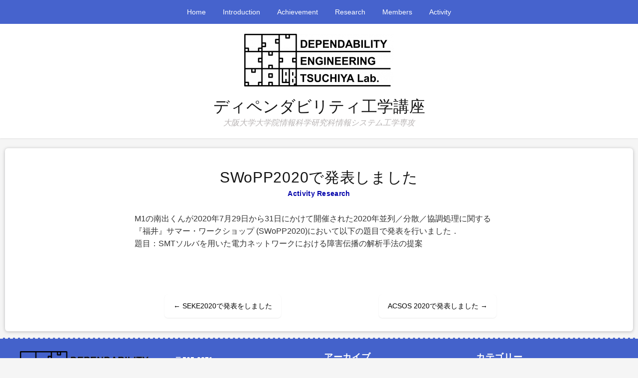

--- FILE ---
content_type: text/html; charset=UTF-8
request_url: http://www-ise4.ist.osaka-u.ac.jp/2020/07/31/swopp2020%E3%81%A7%E7%99%BA%E8%A1%A8%E3%81%97%E3%81%BE%E3%81%97%E3%81%9F/
body_size: 22971
content:
<!doctype html>
<html lang="ja">
<head>
	<meta charset="UTF-8">
	<meta name="viewport" content="width=device-width, initial-scale=1">
	<link rel="profile" href="http://gmpg.org/xfn/11">
	<link rel="pingback" href="http://www-ise4.ist.osaka-u.ac.jp/xmlrpc.php">

	<title>SWoPP2020で発表しました &#8211; ディペンダビリティ工学講座</title>
<meta name='robots' content='max-image-preview:large' />
<link rel='dns-prefetch' href='//s.w.org' />
<link rel="alternate" type="application/rss+xml" title="ディペンダビリティ工学講座 &raquo; フィード" href="http://www-ise4.ist.osaka-u.ac.jp/feed/" />
<link rel="alternate" type="application/rss+xml" title="ディペンダビリティ工学講座 &raquo; コメントフィード" href="http://www-ise4.ist.osaka-u.ac.jp/comments/feed/" />
<script type="text/javascript">
window._wpemojiSettings = {"baseUrl":"https:\/\/s.w.org\/images\/core\/emoji\/13.1.0\/72x72\/","ext":".png","svgUrl":"https:\/\/s.w.org\/images\/core\/emoji\/13.1.0\/svg\/","svgExt":".svg","source":{"concatemoji":"http:\/\/www-ise4.ist.osaka-u.ac.jp\/wp-includes\/js\/wp-emoji-release.min.js?ver=5.9.2"}};
/*! This file is auto-generated */
!function(e,a,t){var n,r,o,i=a.createElement("canvas"),p=i.getContext&&i.getContext("2d");function s(e,t){var a=String.fromCharCode;p.clearRect(0,0,i.width,i.height),p.fillText(a.apply(this,e),0,0);e=i.toDataURL();return p.clearRect(0,0,i.width,i.height),p.fillText(a.apply(this,t),0,0),e===i.toDataURL()}function c(e){var t=a.createElement("script");t.src=e,t.defer=t.type="text/javascript",a.getElementsByTagName("head")[0].appendChild(t)}for(o=Array("flag","emoji"),t.supports={everything:!0,everythingExceptFlag:!0},r=0;r<o.length;r++)t.supports[o[r]]=function(e){if(!p||!p.fillText)return!1;switch(p.textBaseline="top",p.font="600 32px Arial",e){case"flag":return s([127987,65039,8205,9895,65039],[127987,65039,8203,9895,65039])?!1:!s([55356,56826,55356,56819],[55356,56826,8203,55356,56819])&&!s([55356,57332,56128,56423,56128,56418,56128,56421,56128,56430,56128,56423,56128,56447],[55356,57332,8203,56128,56423,8203,56128,56418,8203,56128,56421,8203,56128,56430,8203,56128,56423,8203,56128,56447]);case"emoji":return!s([10084,65039,8205,55357,56613],[10084,65039,8203,55357,56613])}return!1}(o[r]),t.supports.everything=t.supports.everything&&t.supports[o[r]],"flag"!==o[r]&&(t.supports.everythingExceptFlag=t.supports.everythingExceptFlag&&t.supports[o[r]]);t.supports.everythingExceptFlag=t.supports.everythingExceptFlag&&!t.supports.flag,t.DOMReady=!1,t.readyCallback=function(){t.DOMReady=!0},t.supports.everything||(n=function(){t.readyCallback()},a.addEventListener?(a.addEventListener("DOMContentLoaded",n,!1),e.addEventListener("load",n,!1)):(e.attachEvent("onload",n),a.attachEvent("onreadystatechange",function(){"complete"===a.readyState&&t.readyCallback()})),(n=t.source||{}).concatemoji?c(n.concatemoji):n.wpemoji&&n.twemoji&&(c(n.twemoji),c(n.wpemoji)))}(window,document,window._wpemojiSettings);
</script>
<style type="text/css">
img.wp-smiley,
img.emoji {
	display: inline !important;
	border: none !important;
	box-shadow: none !important;
	height: 1em !important;
	width: 1em !important;
	margin: 0 0.07em !important;
	vertical-align: -0.1em !important;
	background: none !important;
	padding: 0 !important;
}
</style>
	<link rel='stylesheet' id='wp-block-library-css'  href='http://www-ise4.ist.osaka-u.ac.jp/wp-includes/css/dist/block-library/style.min.css?ver=5.9.2' type='text/css' media='all' />
<style id='global-styles-inline-css' type='text/css'>
body{--wp--preset--color--black: #000000;--wp--preset--color--cyan-bluish-gray: #abb8c3;--wp--preset--color--white: #ffffff;--wp--preset--color--pale-pink: #f78da7;--wp--preset--color--vivid-red: #cf2e2e;--wp--preset--color--luminous-vivid-orange: #ff6900;--wp--preset--color--luminous-vivid-amber: #fcb900;--wp--preset--color--light-green-cyan: #7bdcb5;--wp--preset--color--vivid-green-cyan: #00d084;--wp--preset--color--pale-cyan-blue: #8ed1fc;--wp--preset--color--vivid-cyan-blue: #0693e3;--wp--preset--color--vivid-purple: #9b51e0;--wp--preset--gradient--vivid-cyan-blue-to-vivid-purple: linear-gradient(135deg,rgba(6,147,227,1) 0%,rgb(155,81,224) 100%);--wp--preset--gradient--light-green-cyan-to-vivid-green-cyan: linear-gradient(135deg,rgb(122,220,180) 0%,rgb(0,208,130) 100%);--wp--preset--gradient--luminous-vivid-amber-to-luminous-vivid-orange: linear-gradient(135deg,rgba(252,185,0,1) 0%,rgba(255,105,0,1) 100%);--wp--preset--gradient--luminous-vivid-orange-to-vivid-red: linear-gradient(135deg,rgba(255,105,0,1) 0%,rgb(207,46,46) 100%);--wp--preset--gradient--very-light-gray-to-cyan-bluish-gray: linear-gradient(135deg,rgb(238,238,238) 0%,rgb(169,184,195) 100%);--wp--preset--gradient--cool-to-warm-spectrum: linear-gradient(135deg,rgb(74,234,220) 0%,rgb(151,120,209) 20%,rgb(207,42,186) 40%,rgb(238,44,130) 60%,rgb(251,105,98) 80%,rgb(254,248,76) 100%);--wp--preset--gradient--blush-light-purple: linear-gradient(135deg,rgb(255,206,236) 0%,rgb(152,150,240) 100%);--wp--preset--gradient--blush-bordeaux: linear-gradient(135deg,rgb(254,205,165) 0%,rgb(254,45,45) 50%,rgb(107,0,62) 100%);--wp--preset--gradient--luminous-dusk: linear-gradient(135deg,rgb(255,203,112) 0%,rgb(199,81,192) 50%,rgb(65,88,208) 100%);--wp--preset--gradient--pale-ocean: linear-gradient(135deg,rgb(255,245,203) 0%,rgb(182,227,212) 50%,rgb(51,167,181) 100%);--wp--preset--gradient--electric-grass: linear-gradient(135deg,rgb(202,248,128) 0%,rgb(113,206,126) 100%);--wp--preset--gradient--midnight: linear-gradient(135deg,rgb(2,3,129) 0%,rgb(40,116,252) 100%);--wp--preset--duotone--dark-grayscale: url('#wp-duotone-dark-grayscale');--wp--preset--duotone--grayscale: url('#wp-duotone-grayscale');--wp--preset--duotone--purple-yellow: url('#wp-duotone-purple-yellow');--wp--preset--duotone--blue-red: url('#wp-duotone-blue-red');--wp--preset--duotone--midnight: url('#wp-duotone-midnight');--wp--preset--duotone--magenta-yellow: url('#wp-duotone-magenta-yellow');--wp--preset--duotone--purple-green: url('#wp-duotone-purple-green');--wp--preset--duotone--blue-orange: url('#wp-duotone-blue-orange');--wp--preset--font-size--small: 13px;--wp--preset--font-size--medium: 20px;--wp--preset--font-size--large: 36px;--wp--preset--font-size--x-large: 42px;}.has-black-color{color: var(--wp--preset--color--black) !important;}.has-cyan-bluish-gray-color{color: var(--wp--preset--color--cyan-bluish-gray) !important;}.has-white-color{color: var(--wp--preset--color--white) !important;}.has-pale-pink-color{color: var(--wp--preset--color--pale-pink) !important;}.has-vivid-red-color{color: var(--wp--preset--color--vivid-red) !important;}.has-luminous-vivid-orange-color{color: var(--wp--preset--color--luminous-vivid-orange) !important;}.has-luminous-vivid-amber-color{color: var(--wp--preset--color--luminous-vivid-amber) !important;}.has-light-green-cyan-color{color: var(--wp--preset--color--light-green-cyan) !important;}.has-vivid-green-cyan-color{color: var(--wp--preset--color--vivid-green-cyan) !important;}.has-pale-cyan-blue-color{color: var(--wp--preset--color--pale-cyan-blue) !important;}.has-vivid-cyan-blue-color{color: var(--wp--preset--color--vivid-cyan-blue) !important;}.has-vivid-purple-color{color: var(--wp--preset--color--vivid-purple) !important;}.has-black-background-color{background-color: var(--wp--preset--color--black) !important;}.has-cyan-bluish-gray-background-color{background-color: var(--wp--preset--color--cyan-bluish-gray) !important;}.has-white-background-color{background-color: var(--wp--preset--color--white) !important;}.has-pale-pink-background-color{background-color: var(--wp--preset--color--pale-pink) !important;}.has-vivid-red-background-color{background-color: var(--wp--preset--color--vivid-red) !important;}.has-luminous-vivid-orange-background-color{background-color: var(--wp--preset--color--luminous-vivid-orange) !important;}.has-luminous-vivid-amber-background-color{background-color: var(--wp--preset--color--luminous-vivid-amber) !important;}.has-light-green-cyan-background-color{background-color: var(--wp--preset--color--light-green-cyan) !important;}.has-vivid-green-cyan-background-color{background-color: var(--wp--preset--color--vivid-green-cyan) !important;}.has-pale-cyan-blue-background-color{background-color: var(--wp--preset--color--pale-cyan-blue) !important;}.has-vivid-cyan-blue-background-color{background-color: var(--wp--preset--color--vivid-cyan-blue) !important;}.has-vivid-purple-background-color{background-color: var(--wp--preset--color--vivid-purple) !important;}.has-black-border-color{border-color: var(--wp--preset--color--black) !important;}.has-cyan-bluish-gray-border-color{border-color: var(--wp--preset--color--cyan-bluish-gray) !important;}.has-white-border-color{border-color: var(--wp--preset--color--white) !important;}.has-pale-pink-border-color{border-color: var(--wp--preset--color--pale-pink) !important;}.has-vivid-red-border-color{border-color: var(--wp--preset--color--vivid-red) !important;}.has-luminous-vivid-orange-border-color{border-color: var(--wp--preset--color--luminous-vivid-orange) !important;}.has-luminous-vivid-amber-border-color{border-color: var(--wp--preset--color--luminous-vivid-amber) !important;}.has-light-green-cyan-border-color{border-color: var(--wp--preset--color--light-green-cyan) !important;}.has-vivid-green-cyan-border-color{border-color: var(--wp--preset--color--vivid-green-cyan) !important;}.has-pale-cyan-blue-border-color{border-color: var(--wp--preset--color--pale-cyan-blue) !important;}.has-vivid-cyan-blue-border-color{border-color: var(--wp--preset--color--vivid-cyan-blue) !important;}.has-vivid-purple-border-color{border-color: var(--wp--preset--color--vivid-purple) !important;}.has-vivid-cyan-blue-to-vivid-purple-gradient-background{background: var(--wp--preset--gradient--vivid-cyan-blue-to-vivid-purple) !important;}.has-light-green-cyan-to-vivid-green-cyan-gradient-background{background: var(--wp--preset--gradient--light-green-cyan-to-vivid-green-cyan) !important;}.has-luminous-vivid-amber-to-luminous-vivid-orange-gradient-background{background: var(--wp--preset--gradient--luminous-vivid-amber-to-luminous-vivid-orange) !important;}.has-luminous-vivid-orange-to-vivid-red-gradient-background{background: var(--wp--preset--gradient--luminous-vivid-orange-to-vivid-red) !important;}.has-very-light-gray-to-cyan-bluish-gray-gradient-background{background: var(--wp--preset--gradient--very-light-gray-to-cyan-bluish-gray) !important;}.has-cool-to-warm-spectrum-gradient-background{background: var(--wp--preset--gradient--cool-to-warm-spectrum) !important;}.has-blush-light-purple-gradient-background{background: var(--wp--preset--gradient--blush-light-purple) !important;}.has-blush-bordeaux-gradient-background{background: var(--wp--preset--gradient--blush-bordeaux) !important;}.has-luminous-dusk-gradient-background{background: var(--wp--preset--gradient--luminous-dusk) !important;}.has-pale-ocean-gradient-background{background: var(--wp--preset--gradient--pale-ocean) !important;}.has-electric-grass-gradient-background{background: var(--wp--preset--gradient--electric-grass) !important;}.has-midnight-gradient-background{background: var(--wp--preset--gradient--midnight) !important;}.has-small-font-size{font-size: var(--wp--preset--font-size--small) !important;}.has-medium-font-size{font-size: var(--wp--preset--font-size--medium) !important;}.has-large-font-size{font-size: var(--wp--preset--font-size--large) !important;}.has-x-large-font-size{font-size: var(--wp--preset--font-size--x-large) !important;}
</style>
<link rel='stylesheet' id='quotesin-style-css'  href='http://www-ise4.ist.osaka-u.ac.jp/wp-content/themes/quotesin/style.css?ver=5.9.2' type='text/css' media='all' />
<link rel='stylesheet' id='font-awesome-css'  href='http://www-ise4.ist.osaka-u.ac.jp/wp-content/themes/quotesin/inc/font-awesome-4.3.0/css/font-awesome.min.css?ver=5.9.2' type='text/css' media='all' />
<script type='text/javascript' src='http://www-ise4.ist.osaka-u.ac.jp/wp-includes/js/jquery/jquery.min.js?ver=3.6.0' id='jquery-core-js'></script>
<script type='text/javascript' src='http://www-ise4.ist.osaka-u.ac.jp/wp-includes/js/jquery/jquery-migrate.min.js?ver=3.3.2' id='jquery-migrate-js'></script>
<link rel="https://api.w.org/" href="http://www-ise4.ist.osaka-u.ac.jp/wp-json/" /><link rel="alternate" type="application/json" href="http://www-ise4.ist.osaka-u.ac.jp/wp-json/wp/v2/posts/295" /><link rel="EditURI" type="application/rsd+xml" title="RSD" href="http://www-ise4.ist.osaka-u.ac.jp/xmlrpc.php?rsd" />
<link rel="wlwmanifest" type="application/wlwmanifest+xml" href="http://www-ise4.ist.osaka-u.ac.jp/wp-includes/wlwmanifest.xml" /> 
<meta name="generator" content="WordPress 5.9.2" />
<link rel="canonical" href="http://www-ise4.ist.osaka-u.ac.jp/2020/07/31/swopp2020%e3%81%a7%e7%99%ba%e8%a1%a8%e3%81%97%e3%81%be%e3%81%97%e3%81%9f/" />
<link rel='shortlink' href='http://www-ise4.ist.osaka-u.ac.jp/?p=295' />
<link rel="alternate" type="application/json+oembed" href="http://www-ise4.ist.osaka-u.ac.jp/wp-json/oembed/1.0/embed?url=http%3A%2F%2Fwww-ise4.ist.osaka-u.ac.jp%2F2020%2F07%2F31%2Fswopp2020%25e3%2581%25a7%25e7%2599%25ba%25e8%25a1%25a8%25e3%2581%2597%25e3%2581%25be%25e3%2581%2597%25e3%2581%259f%2F" />
<link rel="alternate" type="text/xml+oembed" href="http://www-ise4.ist.osaka-u.ac.jp/wp-json/oembed/1.0/embed?url=http%3A%2F%2Fwww-ise4.ist.osaka-u.ac.jp%2F2020%2F07%2F31%2Fswopp2020%25e3%2581%25a7%25e7%2599%25ba%25e8%25a1%25a8%25e3%2581%2597%25e3%2581%25be%25e3%2581%2597%25e3%2581%259f%2F&#038;format=xml" />
<link rel="icon" href="http://www-ise4.ist.osaka-u.ac.jp/wp-content/uploads/2020/09/cropped-logoTop-300x106-1-1-32x32.png" sizes="32x32" />
<link rel="icon" href="http://www-ise4.ist.osaka-u.ac.jp/wp-content/uploads/2020/09/cropped-logoTop-300x106-1-1-192x192.png" sizes="192x192" />
<link rel="apple-touch-icon" href="http://www-ise4.ist.osaka-u.ac.jp/wp-content/uploads/2020/09/cropped-logoTop-300x106-1-1-180x180.png" />
<meta name="msapplication-TileImage" content="http://www-ise4.ist.osaka-u.ac.jp/wp-content/uploads/2020/09/cropped-logoTop-300x106-1-1-270x270.png" />
</head>

<body class="post-template-default single single-post postid-295 single-format-standard wp-custom-logo group-blog">
<div id="cssmenu" class="align-center">
	<ul><li id="menu-item-9" class="menu-item menu-item-type-custom menu-item-object-custom menu-item-home menu-item-9"><a title="
						" href="http://www-ise4.ist.osaka-u.ac.jp/">Home</a></li>
<li id="menu-item-12" class="menu-item menu-item-type-taxonomy menu-item-object-category menu-item-12"><a title="
						" href="http://www-ise4.ist.osaka-u.ac.jp/category/introduction/">Introduction</a></li>
<li id="menu-item-10" class="menu-item menu-item-type-taxonomy menu-item-object-category menu-item-10"><a title="
						" href="http://www-ise4.ist.osaka-u.ac.jp/category/achievement/">Achievement</a></li>
<li id="menu-item-14" class="menu-item menu-item-type-taxonomy menu-item-object-category current-post-ancestor current-menu-parent current-post-parent menu-item-14"><a title="
						" href="http://www-ise4.ist.osaka-u.ac.jp/category/research/">Research</a></li>
<li id="menu-item-13" class="menu-item menu-item-type-taxonomy menu-item-object-category menu-item-13"><a title="
						" href="http://www-ise4.ist.osaka-u.ac.jp/category/member/">Members</a></li>
<li id="menu-item-11" class="menu-item menu-item-type-taxonomy menu-item-object-category current-post-ancestor current-menu-parent current-post-parent menu-item-11"><a title="
						" href="http://www-ise4.ist.osaka-u.ac.jp/category/activity/">Activity</a></li>
</ul></div>
<div id="header">
<div id="sitebranding">

<div class="site-branding">
		<a href="http://www-ise4.ist.osaka-u.ac.jp/" class="custom-logo-link" rel="home"><img width="300" height="106" src="http://www-ise4.ist.osaka-u.ac.jp/wp-content/uploads/2020/09/cropped-logoTop-300x106-1-2.png" class="custom-logo" alt="ディペンダビリティ工学講座" /></a>						<h1 class="site-title"><a href="http://www-ise4.ist.osaka-u.ac.jp/" rel="home">ディペンダビリティ工学講座</a></h1>
			<h2 class="site-description">大阪大学大学院情報科学研究科情報システム工学専攻</h2>
		</div><!-- .site-branding -->

	<div id="menu-social" class="menu">
			</div>
    </div><!--End SiteBranding -->
</div><!--End Header -->
	<div class="masonryinside">
		<div class="wrapper">

		
<div class="inside item post-295 post type-post status-publish format-standard hentry category-activity category-research">
<div class="quotesingle">
	<a href="http://www-ise4.ist.osaka-u.ac.jp/2020/07/31/swopp2020%e3%81%a7%e7%99%ba%e8%a1%a8%e3%81%97%e3%81%be%e3%81%97%e3%81%9f/"></a>

	<h2 class="quotetitle">SWoPP2020で発表しました</h2>

	<div class="qauthor">
<a href="http://www-ise4.ist.osaka-u.ac.jp/category/activity/" rel="category tag">Activity</a> <a href="http://www-ise4.ist.osaka-u.ac.jp/category/research/" rel="category tag">Research</a>	</div>
</div>
	<div id="content">
		
<p>M1の南出くんが2020年7月29日から31日にかけて開催された2020年並列／分散／協調処理に関する『福井』サマー・ワークショップ (SWoPP2020)において以下の題目で発表を行いました．<br>
題目：SMTソルバを用いた電力ネットワークにおける障害伝播の解析手法の提案
</p>
		<div id="topicmeta">
					</div>
				<nav class="navigation post-navigation" role="navigation">
			<h1 class="screen-reader-text">Post navigation</h1>

			<div class="navi-links">
				<div class="nav-previous"><a href="http://www-ise4.ist.osaka-u.ac.jp/2020/07/19/seke2020%e3%81%a7%e7%99%ba%e8%a1%a8%e3%82%92%e3%81%97%e3%81%be%e3%81%97%e3%81%9f/" rel="prev"><span class="meta-nav">&larr;</span>&nbsp;SEKE2020で発表をしました</a></div><div class="nav-next"><a href="http://www-ise4.ist.osaka-u.ac.jp/2020/08/18/acsos-2020%e3%81%a7%e7%99%ba%e8%a1%a8%e3%81%97%e3%81%be%e3%81%97%e3%81%9f/" rel="next">ACSOS 2020で発表しました&nbsp;<span class="meta-nav">&rarr;</span></a></div>			</div>
			<!-- .navi-links -->
		</nav><!-- .navigation -->
		<div class="clear"></div>
		</div>
		</div>
	</div>
<div id="footer">
	<div class="wrapper">
		<div id="footerwidgets">
			<div class="footerwidget"><img width="300" height="106" src="http://www-ise4.ist.osaka-u.ac.jp/wp-content/uploads/2020/09/logoTop-300x106-1.png" class="image wp-image-230  attachment-full size-full" alt="Dependability Engineering Lab Logo" loading="lazy" style="max-width: 100%; height: auto;" /></div><div class="footerwidget">			<div class="textwidget"><p><strong>〒565-0871<br />
大阪府吹田市山田丘1-5<br />
情報科学研究科A棟</strong></p>
</div>
		</div><div class="footerwidget"><h4 class="footerheading">アーカイブ</h4>
			<ul>
					<li><a href='http://www-ise4.ist.osaka-u.ac.jp/2025/04/'>2025年4月</a></li>
	<li><a href='http://www-ise4.ist.osaka-u.ac.jp/2025/03/'>2025年3月</a></li>
	<li><a href='http://www-ise4.ist.osaka-u.ac.jp/2025/02/'>2025年2月</a></li>
	<li><a href='http://www-ise4.ist.osaka-u.ac.jp/2022/04/'>2022年4月</a></li>
	<li><a href='http://www-ise4.ist.osaka-u.ac.jp/2022/03/'>2022年3月</a></li>
	<li><a href='http://www-ise4.ist.osaka-u.ac.jp/2022/01/'>2022年1月</a></li>
	<li><a href='http://www-ise4.ist.osaka-u.ac.jp/2021/12/'>2021年12月</a></li>
	<li><a href='http://www-ise4.ist.osaka-u.ac.jp/2021/11/'>2021年11月</a></li>
	<li><a href='http://www-ise4.ist.osaka-u.ac.jp/2021/10/'>2021年10月</a></li>
	<li><a href='http://www-ise4.ist.osaka-u.ac.jp/2021/09/'>2021年9月</a></li>
	<li><a href='http://www-ise4.ist.osaka-u.ac.jp/2021/08/'>2021年8月</a></li>
	<li><a href='http://www-ise4.ist.osaka-u.ac.jp/2021/07/'>2021年7月</a></li>
	<li><a href='http://www-ise4.ist.osaka-u.ac.jp/2021/06/'>2021年6月</a></li>
	<li><a href='http://www-ise4.ist.osaka-u.ac.jp/2021/04/'>2021年4月</a></li>
	<li><a href='http://www-ise4.ist.osaka-u.ac.jp/2021/03/'>2021年3月</a></li>
	<li><a href='http://www-ise4.ist.osaka-u.ac.jp/2021/02/'>2021年2月</a></li>
	<li><a href='http://www-ise4.ist.osaka-u.ac.jp/2020/12/'>2020年12月</a></li>
	<li><a href='http://www-ise4.ist.osaka-u.ac.jp/2020/11/'>2020年11月</a></li>
	<li><a href='http://www-ise4.ist.osaka-u.ac.jp/2020/10/'>2020年10月</a></li>
	<li><a href='http://www-ise4.ist.osaka-u.ac.jp/2020/09/'>2020年9月</a></li>
	<li><a href='http://www-ise4.ist.osaka-u.ac.jp/2020/08/'>2020年8月</a></li>
	<li><a href='http://www-ise4.ist.osaka-u.ac.jp/2020/07/'>2020年7月</a></li>
	<li><a href='http://www-ise4.ist.osaka-u.ac.jp/2020/06/'>2020年6月</a></li>
	<li><a href='http://www-ise4.ist.osaka-u.ac.jp/2020/05/'>2020年5月</a></li>
	<li><a href='http://www-ise4.ist.osaka-u.ac.jp/2020/03/'>2020年3月</a></li>
	<li><a href='http://www-ise4.ist.osaka-u.ac.jp/2020/02/'>2020年2月</a></li>
			</ul>

			</div><div class="footerwidget"><h4 class="footerheading">カテゴリー</h4>
			<ul>
					<li class="cat-item cat-item-2"><a href="http://www-ise4.ist.osaka-u.ac.jp/category/achievement/">Achievement</a>
</li>
	<li class="cat-item cat-item-3"><a href="http://www-ise4.ist.osaka-u.ac.jp/category/activity/">Activity</a>
</li>
	<li class="cat-item cat-item-4"><a href="http://www-ise4.ist.osaka-u.ac.jp/category/introduction/">Introduction</a>
</li>
	<li class="cat-item cat-item-5"><a href="http://www-ise4.ist.osaka-u.ac.jp/category/member/">Member</a>
</li>
	<li class="cat-item cat-item-6"><a href="http://www-ise4.ist.osaka-u.ac.jp/category/research/">Research</a>
</li>
			</ul>

			</div><div class="footerwidget"><h4 class="footerheading">メタ情報</h4>
		<ul>
						<li><a href="http://www-ise4.ist.osaka-u.ac.jp/wp-login.php">ログイン</a></li>
			<li><a href="http://www-ise4.ist.osaka-u.ac.jp/feed/">投稿フィード</a></li>
			<li><a href="http://www-ise4.ist.osaka-u.ac.jp/comments/feed/">コメントフィード</a></li>

			<li><a href="https://ja.wordpress.org/">WordPress.org</a></li>
		</ul>

		</div>
		</div>
		<!-- End Footer Widgets-->
	</div><!-- End Wrapper -->
			<div id="footercredits">
		<div class="footertext">
							<p>&copy;&nbsp;<strong>ディペンダビリティ工学講座</strong>&nbsp;2026 All Rights Reserved.</p>
					</div>
	 </div>
	 <script type='text/javascript' src='http://www-ise4.ist.osaka-u.ac.jp/wp-content/themes/quotesin/inc/js/navigation.js?ver=20151215' id='quotesin-navigation-js'></script>
<script type='text/javascript' src='http://www-ise4.ist.osaka-u.ac.jp/wp-content/themes/quotesin/inc/js/skip-link-focus-fix.js?ver=20180424' id='quotesin-skip-link-focus-fix-js'></script>
<script type='text/javascript' src='http://www-ise4.ist.osaka-u.ac.jp/wp-content/themes/quotesin/inc/js/script.js?ver=20180415' id='quotesin-top-menu-js'></script>
</div><!-- End Footer -->
</body>
</html>
